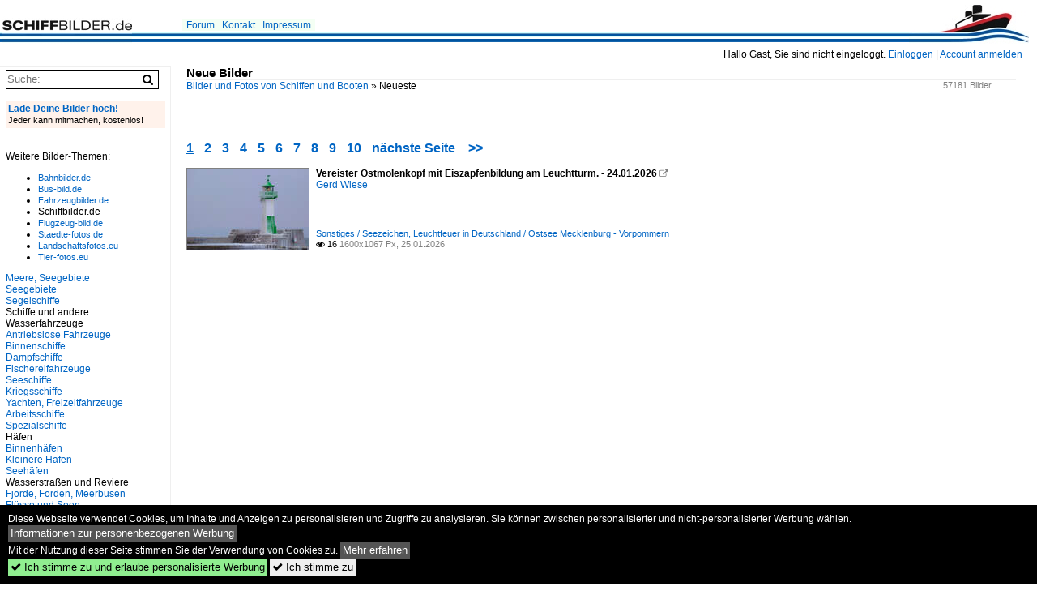

--- FILE ---
content_type: text/html; charset=iso-8859-15
request_url: https://www.schiffbilder.de/name/galerie/kategorie/Neueste.html
body_size: 9431
content:
<!DOCTYPE html>
<html>
<head>
<link rel="stylesheet" href="//www.bahnbilder.de/css/temp/9129a76cf485747081ab759381a3f5f7.css" />
<link rel="stylesheet" href="/css/bahnbilder.css" />
<title>Neue Bilder - Schiffbilder.de</title>
<meta http-equiv="Content-Type" content="text/html;charset=ISO-8859-15" />

<style type="text/css">
			a {color:#0065C4;}
body, #weiterebilderaccordion h3 {background-color:#FFFFFF;}
.custombackground {background-color:rgba(255,255,255,0.89) !important;}
</style><meta name="description" content="57181 Bilder -  Neue Bilder (25.01.2026) - Vereister Ostmolenkopf mit Eiszapfenbildung am Leuchtturm. - 24.01.2026

; Die BORA (IMO" />
<script type="application/ld+json">{"@context":"http:\/\/schema.org","@type":"ItemList","ItemListElement":[{"@type":"ImageObject","url":"\/\/www.schiffbilder.de\/bild\/sonstiges~seezeichen-leuchtfeuer-in-deutschland~ostsee-mecklenburg---vorpommern\/86616\/vereister-ostmolenkopf-mit-eiszapfenbildung-am-leuchtturm.html","image":"\/1600\/vereister-ostmolenkopf-mit-eiszapfenbildung-am-86616.jpg","description":"Vereister Ostmolenkopf mit Eiszapfenbildung am Leuchtturm. - 24.01.2026\r\n\r\n","name":"Vereister Ostmolenkopf mit Eiszapfenbildung am Leuchtturm","position":1},{"@type":"ImageObject","url":"\/\/www.schiffbilder.de\/bild\/seehaefen~deutschland~sassnitz\/86615\/die-bora-imo-9684304-mit-leichter.html","image":"\/1600\/die-bora-imo-9684304-mit-86615.jpg","description":"Die BORA (IMO 9684304) mit leichter Eiszapfenbildung vor dem Oberfeuer im Sassnitzer Hafen. - 24.01.2026\r\n","name":"Die BORA (IMO 9684304) mit leichter Eiszapfenbildung vor dem Oberfeuer im ...","position":2},{"@type":"ImageObject","url":"\/\/www.schiffbilder.de\/bild\/fluesse-und-seen~deutschland~berliner-kanale-und-seen\/86614\/edersee---tms-inland-tankers-eni.html","image":"\/1200\/edersee-tms-inland-tankers-86614.jpg","description":"EDERSEE - TMS  (Inland Tankers) ENI: 04811770, Schleuse Kleinmachnow \/Teltowkanal im Oktober 2024.","name":"EDERSEE - TMS  (Inland Tankers) ENI: 04811770, Schleuse Kleinmachnow ...","position":3},{"@type":"ImageObject","url":"\/\/www.schiffbilder.de\/bild\/seeschiffe~fahrgastschiffe~b\/86613\/ms-binz--imo-6801822-.html","image":"\/1200\/ms-binz--imo-6801822-86613.jpg","description":"MS BINZ |  IMO 6801822 | Sassnitz Stadthafen | M&#228;rz 2017","name":"MS BINZ |  IMO 6801822 | Sassnitz Stadthafen | M&#228;rz 2017","position":4},{"@type":"ImageObject","url":"\/\/www.schiffbilder.de\/bild\/seeschiffe~passagier-und-roro-frachtschiffe-fahrzeugfaehren~e\/86612\/die-45m-lange-faehre-earl-thorfinn.html","image":"\/1200\/die-45m-lange-faehre-earl-86612.jpg","description":"Die 45m lange F&#228;hre EARL THORFINN (IMO:8902723) am 02.06.25 in Kirkwall.","name":"Die 45m lange F&#228;hre EARL THORFINN (IMO:8902723) am 02.06.25 in ...","position":5},{"@type":"ImageObject","url":"\/\/www.schiffbilder.de\/bild\/seeschiffe~stueckgut-und-mehrzweckfrachter~s\/86611\/das-14m-lange-frachtschiff-sea-chelle.html","image":"\/1200\/das-14m-lange-frachtschiff-sea-86611.jpg","description":"Das 14m lange Frachtschiff SEA CHELLE (MMSI:235102582) am 02.06.25 in Kirkwall.","name":"Das 14m lange Frachtschiff SEA CHELLE (MMSI:235102582) am 02.06.25 in ...","position":6},{"@type":"ImageObject","url":"\/\/www.schiffbilder.de\/bild\/fluesse-und-seen~europa~rhein\/86610\/gms-rolf-eni-04400080-faehrt-rheinaufwaerts.html","image":"\/1200\/gms-rolf-eni-04400080-faehrt-86610.jpg","description":"GMS Rolf, ENI 04400080, f&#228;hrt rheinaufw&#228;rts zur Schleuse Vogelgr&#252;n\/Elsa&#223;, Juli 2025","name":"GMS Rolf, ENI 04400080, f&#228;hrt rheinaufw&#228;rts zur Schleuse ...","position":7},{"@type":"ImageObject","url":"\/\/www.schiffbilder.de\/bild\/fluesse-und-seen~europa~rhein\/86609\/gms-rolf-eni-04400080-rheinaufwaerts-in.html","image":"\/1200\/gms-rolf-eni-04400080-rheinaufwaerts-86609.jpg","description":"GMS Rolf, ENI 04400080, rheinaufw&#228;rts in Wartestellung vor der Schleuse Vogelgr&#252;n\/Elsa&#223;, Juli 2025","name":"GMS Rolf, ENI 04400080, rheinaufw&#228;rts in Wartestellung vor der ...","position":8},{"@type":"ImageObject","url":"\/\/www.schiffbilder.de\/bild\/fluesse-und-seen~europa~rhein\/86608\/tms-nicole-ii-eni-02321119-wird.html","image":"\/1200\/tms-nicole-ii-eni-02321119-86608.jpg","description":"TMS Nicole II, ENI 02321119, wird in der Schleuse Vogelgr&#252;n\/Elsa&#223; rheinabw&#228;rts geschleust, Juli 2025","name":"TMS Nicole II, ENI 02321119, wird in der Schleuse Vogelgr&#252;n\/Elsa&#223; ...","position":9},{"@type":"ImageObject","url":"\/\/www.schiffbilder.de\/bild\/fluesse-und-seen~europa~rhein\/86607\/sgms-rhenus-dortmund-i-eni-02328144.html","image":"\/1200\/sgms-rhenus-dortmund-i-eni-86607.jpg","description":"SGMS Rhenus Dortmund I, ENI 02328144, und GSL Rhenus Dortmund II, ENI 02328248, wird in der Schleuse Vogelgr&#252;n\/Elsa&#223; rheinaufw&#228;rts geschleust, Juli 2025","name":"SGMS Rhenus Dortmund I, ENI 02328144, und GSL Rhenus Dortmund II, ENI ...","position":10},{"@type":"ImageObject","url":"\/\/www.schiffbilder.de\/bild\/fluesse-und-seen~europa~rhein\/86606\/gms-colorado-eni-07000541-rheinabwaerts-nach.html","image":"\/1600\/gms-colorado-eni-07000541-rheinabwaerts-86606.jpg","description":"GMS Colorado, ENI 07000541, rheinabw&#228;rts nach Breisach, Heckansicht, Juli 2025","name":"GMS Colorado, ENI 07000541, rheinabw&#228;rts nach Breisach, Heckansicht, ...","position":11},{"@type":"ImageObject","url":"\/\/www.schiffbilder.de\/bild\/fluesse-und-seen~europa~rhein\/86605\/gms-colorado-eni-07000541-rheinabwaerts-nach.html","image":"\/1200\/gms-colorado-eni-07000541-rheinabwaerts-86605.jpg","description":"GMS Colorado, ENI 07000541, rheinabw&#228;rts nach Breisach, Juli 2025","name":"GMS Colorado, ENI 07000541, rheinabw&#228;rts nach Breisach, Juli 2025","position":12},{"@type":"ImageObject","url":"\/\/www.schiffbilder.de\/bild\/fluesse-und-seen~europa~rhein\/86604\/tms-horizonte-eni-04814170-rheinabwaerts-an.html","image":"\/1200\/tms-horizonte-eni-04814170-rheinabwaerts-86604.jpg","description":"TMS Horizonte, ENI 04814170, rheinabw&#228;rts an der Kiesverladestelle Burkheim\/am Kaiserstuhl (rechts), Heckansicht, Juli 2025","name":"TMS Horizonte, ENI 04814170, rheinabw&#228;rts an der Kiesverladestelle ...","position":13},{"@type":"ImageObject","url":"\/\/www.schiffbilder.de\/bild\/fluesse-und-seen~europa~rhein\/86603\/tms-horizonte-eni-04814170-rheinabwaerts-nahe.html","image":"\/1200\/tms-horizonte-eni-04814170-rheinabwaerts-86603.jpg","description":"TMS Horizonte, ENI 04814170, rheinabw&#228;rts nahe der Kiesverladestelle Burkheim\/am Kaiserstuhl, Juli 2025","name":"TMS Horizonte, ENI 04814170, rheinabw&#228;rts nahe der Kiesverladestelle ...","position":14},{"@type":"ImageObject","url":"\/\/www.schiffbilder.de\/bild\/fluesse-und-seen~europa~rhein\/86602\/gms-sonia-eni-06105754-rheinabwaerts-vor.html","image":"\/1200\/gms-sonia-eni-06105754-rheinabwaerts-86602.jpg","description":"GMS Sonia, ENI 06105754, rheinabw&#228;rts vor der Staustufe Rhinau\/Elsa&#223;, Heckansicht, Juli 2025","name":"GMS Sonia, ENI 06105754, rheinabw&#228;rts vor der Staustufe ...","position":15},{"@type":"ImageObject","url":"\/\/www.schiffbilder.de\/bild\/fluesse-und-seen~europa~rhein\/86601\/gms-sonia-eni-06105754-rheinabwaerts-vor.html","image":"\/1200\/gms-sonia-eni-06105754-rheinabwaerts-86601.jpg","description":"GMS Sonia, ENI 06105754, rheinabw&#228;rts vor der Staustufe Rhinau\/Elsa&#223;, Juli 2025","name":"GMS Sonia, ENI 06105754, rheinabw&#228;rts vor der Staustufe ...","position":16},{"@type":"ImageObject","url":"\/\/www.schiffbilder.de\/bild\/Meere~Deutschland~Ostsee\/86599\/poller-im-hafen-von-lauterbach-auf.html","image":"\/1200\/poller-hafen-lauterbach-auf-ostseeinsel-86599.jpg","description":"Poller im Hafen von Lauterbach auf der Ostseeinsel R&#252;gen am 03.10.2022.","name":"Poller im Hafen von Lauterbach auf der Ostseeinsel R&#252;gen am ...","position":17},{"@type":"ImageObject","url":"\/\/www.schiffbilder.de\/bild\/inselgruppen-inseln~deutschland~rugen\/86598\/anleger-im-hafen-von-lauterbach-auf.html","image":"\/1200\/anleger-hafen-lauterbach-auf-ostseeinsel-86598.jpg","description":"Anleger im Hafen von Lauterbach auf der Ostseeinsel R&#252;gen am 03.10.2022.","name":"Anleger im Hafen von Lauterbach auf der Ostseeinsel R&#252;gen am ...","position":18},{"@type":"ImageObject","url":"\/\/www.schiffbilder.de\/bild\/inselgruppen-inseln~deutschland~rugen\/86597\/die-excellence-coral-eni-nr-07001711-ist.html","image":"\/1200\/die-excellence-coral-eni-nr-07001711-86597.jpg","description":"Die Excellence Coral, ENI-Nr.: 07001711, ist ein Flusskreuzfahrtschiff  der Swiss Excellence River Cruise GmbH. Am 03.10.2022 im Hafen von Lauterbach auf der Ostseeinsel R&#252;gen.","name":"Die Excellence Coral, ENI-Nr","position":19},{"@type":"ImageObject","url":"\/\/www.schiffbilder.de\/bild\/fluesse-und-seen~europa~elbe\/86596\/weser-highway--fahrteugtransporter--imo.html","image":"\/1600\/weser-highway--fahrteugtransporter--86596.jpg","description":"WESER HIGHWAY , Fahrteugtransporter , IMO 9065417 , Baujahr 1994 , 100 x 20 m ,  Cuxhaven , Alte Liebe ,  01.11.202\r\n","name":"WESER HIGHWAY , Fahrteugtransporter , IMO 9065417 , Baujahr 1994 , 100 x 20 ...","position":20},{"@type":"ImageObject","url":"\/\/www.schiffbilder.de\/bild\/fluesse-und-seen~europa~elbe\/86595\/unitar--bitumen-tanker-imo-9505687.html","image":"\/1600\/unitar--bitumen-tanker-imo-86595.jpg","description":"UNITAR , Bitumen Tanker, IMO 9505687 , Baujahr 2009 , 92 x 14 m ,  01.11.2025 ,Cuxhaven , Alte Liebe , ","name":"UNITAR , Bitumen Tanker, IMO 9505687 , Baujahr 2009 , 92 x 14 m ,  ...","position":21},{"@type":"ImageObject","url":"\/\/www.schiffbilder.de\/bild\/fluesse-und-seen~europa~elbe\/86594\/trans-emerald--tanker--imo.html","image":"\/1600\/trans-emerald--tanker--86594.jpg","description":"TRANS EMERALD , Tanker , IMO 9295452 , Baujahr 2005 , 115 x 18.83 m ,  Cuxhaven , Alte Liebe ,  01.11.202","name":"TRANS EMERALD , Tanker , IMO 9295452 , Baujahr 2005 , 115 x 18.83 m ,  ...","position":22},{"@type":"ImageObject","url":"\/\/www.schiffbilder.de\/bild\/fluesse-und-seen~europa~elbe\/86593\/seatrade-chile--feederschiff--imo.html","image":"\/1600\/seatrade-chile--feederschiff--86593.jpg","description":"SEATRADE CHILE , Feederschiff , IMO 9976202 , Baujahr 2024 , 171.9 x 28.4 m , 1871 TRU ,  01.11.2025 ,Cuxhaven , Alte Liebe , ","name":"SEATRADE CHILE , Feederschiff , IMO 9976202 , Baujahr 2024 , 171.9 x 28.4 m ...","position":23},{"@type":"ImageObject","url":"\/\/www.schiffbilder.de\/bild\/fluesse-und-seen~europa~elbe\/86591\/eco-ponente--feederschiff--imo.html","image":"\/1600\/eco-ponente--feederschiff--86591.jpg","description":"ECO PONENTE , Feederschiff , IMO 9985966 , Baujahr 2024 , 148 x 27 m , 1250 TEU , Cuxhaven , Alte Liebe ,  01.11.202","name":"ECO PONENTE , Feederschiff , IMO 9985966 , Baujahr 2024 , 148 x 27 m , 1250 ...","position":24}]}</script>

<script async src="//pagead2.googlesyndication.com/pagead/js/adsbygoogle.js"></script>
<script>(adsbygoogle=window.adsbygoogle||[]).requestNonPersonalizedAds=1;</script>

</head>
<body>
	<div class="top_div"></div>
            <img src="/img/schiffbilder.de.line.jpg" class="top_image_line" style="" alt="" title="" />
                <img class="top_image_logo" src="/img/schiffbilder.de.jpg" alt="schiffbilder.de" title="schiffbilder.de" />
    	<a href="/" class="top_image_schrift"><img src="/img/schiffbilder.de.schrift.jpg" style="border:0;" alt="schiffbilder.de" title="schiffbilder.de" /></a>
    
    <div class="topmenu_right" style="top:60px;">
        Hallo Gast, Sie sind nicht eingeloggt.  <a href="/?name=Einloggen" style="font-size: 11 px;">Einloggen</a> | <a href="/?name=Name_registrieren" style="font-size: 11 px;">Account anmelden</a>&nbsp;	</div>

    	<div class="topmenu" style="left:225px;">
        <a href="/name/forum.html">Forum</a>&nbsp;&nbsp;
    <a href="/?name=e-mail" rel="nofollow">Kontakt</a>&nbsp;&nbsp;                	<a href="/name/Impressum.html" rel="nofollow">Impressum</a>

	</div>
    

<div style="" id="inhalt" >

<!--hauptinhalt_start-->
<script  src="//www.bahnbilder.de/js/jquery-1.12.4.min.js"></script><script  src="//www.bahnbilder.de/js/jquery-ui-1.12.1.custom.min.js"></script><script type="text/javascript">function codewendt_load_async209727559() {        var a = document.createElement('link');a.rel = 'stylesheet';a.href = '//www.bahnbilder.de/js/jquery-ui-1.12.1.custom/jquery-ui.min.css';a.type = 'text/css';        var b = document.getElementsByTagName('link')[0];        b.parentNode.insertBefore(a, b);    }window.addEventListener('load', codewendt_load_async209727559, false);</script><script type="text/javascript">if(typeof bahnbilder_has_jquery != "function") { function bahnbilder_has_jquery() {try{ var test=$("body");return true } catch(e) {return false;}}}</script><div class="a1024">
	<h3 class="atitle">Neue Bilder</h3>
	<div class="klein grau einzelbildoonext">57181 Bilder</div>
	<div class="breadcrumb"><a href="/">Bilder und Fotos von Schiffen und Booten</a> &raquo; <div class="crumb w3-show-inline-block">Neueste  </div></div></div>


<div class="clearboth werbekasten">
	</div>


<ul class="additionallinks"><li></li>

</ul>

<div class="seitenbrowser w3-pagination w3-large"><a class="seitenbrowser_active w3-badge w3-dark-gray"  href="/name/galerie/kategorie/Neueste.html" title="Neue Bilder">1</a> <a href="/name/galerie/kategorie/Neueste/digitalfotografie/24.html" title="Neue Bilder (2)">2</a> <a href="/name/galerie/kategorie/Neueste/digitalfotografie/48.html" title="Neue Bilder (3)">3</a> <a href="/name/galerie/kategorie/Neueste/digitalfotografie/72.html" title="Neue Bilder (4)">4</a> <a href="/name/galerie/kategorie/Neueste/digitalfotografie/96.html" title="Neue Bilder (5)">5</a> <a href="/name/galerie/kategorie/Neueste/digitalfotografie/120.html" title="Neue Bilder (6)">6</a> <a href="/name/galerie/kategorie/Neueste/digitalfotografie/144.html" title="Neue Bilder (7)">7</a> <a href="/name/galerie/kategorie/Neueste/digitalfotografie/168.html" title="Neue Bilder (8)">8</a> <a href="/name/galerie/kategorie/Neueste/digitalfotografie/192.html" title="Neue Bilder (9)">9</a> <a href="/name/galerie/kategorie/Neueste/digitalfotografie/216.html" title="Neue Bilder (10)">10</a> <a href="/name/galerie/kategorie/Neueste/digitalfotografie/24.html" title="Neue Bilder (2)">n&auml;chste Seite</a>&nbsp;&nbsp;<a href="/name/galerie/kategorie/Neueste/digitalfotografie/57168.html" title="Neue Bilder (2383)">&gt;&gt;</a></div>

<div class="galerie">
	<div class="bildvorschau" id="bild86616">
	<a href="/bild/sonstiges~seezeichen-leuchtfeuer-in-deutschland~ostsee-mecklenburg---vorpommern/86616/vereister-ostmolenkopf-mit-eiszapfenbildung-am-leuchtturm.html" ><img src="/bilder/thumbs/sonstiges--seezeichen-leuchtfeuer-in-deutschland--ostsee-mecklenburg---vorpommern-86616.jpg" width="150" alt="Vereister Ostmolenkopf mit Eiszapfenbildung am Leuchtturm. - 24.01.2026

" title="Vereister Ostmolenkopf mit Eiszapfenbildung am Leuchtturm. - 24.01.2026

" /></a>
	<div class="bildinfo" style="min-height:100px;">
		<div style="min-height:60px;">
			<strong>Vereister Ostmolenkopf mit Eiszapfenbildung am Leuchtturm. - 24.01.2026

</strong> <a class="klein awesome grau" href="/1600/vereister-ostmolenkopf-mit-eiszapfenbildung-am-86616.jpg" target="_blank" title="Vereister Ostmolenkopf mit Eiszapfenbildung am Leuchtturm.">&#xf08e;</a>			<br />
			<a href="/name/profil/fotograf_id/21097.html">Gerd Wiese</a>		</div>
		<br />
		<div class="bildzusatzinfo">
			<span class="klein"><a href="/name/galerie/kategorie/sonstiges~seezeichen-leuchtfeuer-in-deutschland~ostsee-mecklenburg---vorpommern.html" title="Ostsee Mecklenburg - Vorpommern">Sonstiges / Seezeichen, Leuchtfeuer in Deutschland / Ostsee Mecklenburg - Vorpommern</a></span>
			<p class="klein">
			<span class="awesome" title="16 Aufrufe">&#xf06e;</span> 16 
			 			<span class="grau">
				1600x1067 Px, 25.01.2026							</span>
						</p>
		</div>
	</div>
</div>
<div class="bildvorschau" id="bild86615">
	<a href="/bild/seehaefen~deutschland~sassnitz/86615/die-bora-imo-9684304-mit-leichter.html" ><img src="/bilder/thumbs/seehaefen--deutschland--sassnitz-86615.jpg" width="150" alt="Die BORA (IMO 9684304) mit leichter Eiszapfenbildung vor dem Oberfeuer im Sassnitzer Hafen. - 24.01.2026
" title="Die BORA (IMO 9684304) mit leichter Eiszapfenbildung vor dem Oberfeuer im Sassnitzer Hafen. - 24.01.2026
" /></a>
	<div class="bildinfo" style="min-height:100px;">
		<div style="min-height:60px;">
			<strong>Die BORA (IMO 9684304) mit leichter Eiszapfenbildung vor dem Oberfeuer im Sassnitzer Hafen. - 24.01.2026
</strong> <a class="klein awesome grau" href="/1600/die-bora-imo-9684304-mit-86615.jpg" target="_blank" title="Die BORA (IMO 9684304) mit leichter Eiszapfenbildung vor dem Oberfeuer im Sassnitzer Hafen.">&#xf08e;</a>			<br />
			<a href="/name/profil/fotograf_id/21097.html">Gerd Wiese</a>		</div>
		<br />
		<div class="bildzusatzinfo">
			<span class="klein"><a href="/name/galerie/kategorie/seehaefen~deutschland~sassnitz.html" title="Sassnitz">Seeh&#228;fen / Deutschland / Sassnitz</a>, <a href="/name/galerie/kategorie/seeschiffe~offshore-versorgungs-und-hilfsschiffe~b.html" title="Offshore-Versorgungs- und Hilfsschiffe (B)">Seeschiffe / Offshore-Versorgungs- und Hilfsschiffe / B</a></span>
			<p class="klein">
			<span class="awesome" title="19 Aufrufe">&#xf06e;</span> 19 
			 			<span class="grau">
				1600x1067 Px, 25.01.2026							</span>
						</p>
		</div>
	</div>
</div>
<div class="bildvorschau" id="bild86614">
	<a href="/bild/fluesse-und-seen~deutschland~berliner-kanale-und-seen/86614/edersee---tms-inland-tankers-eni.html" ><img src="/bilder/thumbs/kanaele--deutschland--berliner-kanaele-86614.jpg" width="150" alt="EDERSEE - TMS  (Inland Tankers) ENI: 04811770, Schleuse Kleinmachnow /Teltowkanal im Oktober 2024." title="EDERSEE - TMS  (Inland Tankers) ENI: 04811770, Schleuse Kleinmachnow /Teltowkanal im Oktober 2024." /></a>
	<div class="bildinfo" style="min-height:100px;">
		<div style="min-height:60px;">
			<strong>EDERSEE - TMS  (Inland Tankers) ENI: 04811770, Schleuse Kleinmachnow /Teltowkanal im Oktober 2024.</strong> <a class="klein awesome grau" href="/1200/edersee-tms-inland-tankers-86614.jpg" target="_blank" title="EDERSEE - TMS  (Inland Tankers) ENI: 04811770, Schleuse Kleinmachnow /Teltowkanal im Oktober 2024.">&#xf08e;</a>			<br />
			<a href="/name/profil/fotograf_id/27709.html">Lugi</a>		</div>
		<br />
		<div class="bildzusatzinfo">
			<span class="klein"><a href="/name/galerie/kategorie/fluesse-und-seen~deutschland~berliner-kanale-und-seen.html" title="Berliner Kanäle">Kan&#228;le / Deutschland / Berliner Kan&#228;le</a>, <a href="/name/galerie/kategorie/binnenschiffe~tms-tankmotorschiffe~e.html" title="TMS - Tankmotorschiffe (E)">Binnenschiffe / TMS - Tankmotorschiffe / E</a></span>
			<p class="klein">
			<span class="awesome" title="32 Aufrufe">&#xf06e;</span> 32 
			 			<span class="grau">
				1200x801 Px, 24.01.2026							</span>
						</p>
		</div>
	</div>
</div>
<div class="bildvorschau" id="bild86613">
	<a href="/bild/seeschiffe~fahrgastschiffe~b/86613/ms-binz--imo-6801822-.html" ><img src="/bilder/thumbs/seeschiffe--fahrgastschiffe--b-86613.jpg" width="150" alt="MS BINZ |  IMO 6801822 | Sassnitz Stadthafen | M&#228;rz 2017" title="MS BINZ |  IMO 6801822 | Sassnitz Stadthafen | M&#228;rz 2017" /></a>
	<div class="bildinfo" style="min-height:100px;">
		<div style="min-height:60px;">
			<strong>MS BINZ |  IMO 6801822 | Sassnitz Stadthafen | M&#228;rz 2017</strong> <a class="klein awesome grau" href="/1200/ms-binz--imo-6801822-86613.jpg" target="_blank" title="MS BINZ |  IMO 6801822 | Sassnitz Stadthafen | M&#228;rz 2017">&#xf08e;</a>			<br />
			<a href="/name/profil/fotograf_id/34351.html">Alexander, R.</a>		</div>
		<br />
		<div class="bildzusatzinfo">
			<span class="klein"><a href="/name/galerie/kategorie/seeschiffe~fahrgastschiffe~b.html" title="Fahrgastschiffe (B)">Seeschiffe / Fahrgastschiffe / B</a></span>
			<p class="klein">
			<span class="awesome" title="19 Aufrufe">&#xf06e;</span> 19 
			 			<span class="grau">
				1200x785 Px, 24.01.2026							</span>
						</p>
		</div>
	</div>
</div>
<div class="bildvorschau" id="bild86612"><div class="werbekasten"></div>
	<a href="/bild/seeschiffe~passagier-und-roro-frachtschiffe-fahrzeugfaehren~e/86612/die-45m-lange-faehre-earl-thorfinn.html" ><img src="/bilder/thumbs/seeschiffe--passagier--und-roro-frachtschiffe-fahrzeugfaehren--e-86612.jpg" width="150" alt="Die 45m lange F&#228;hre EARL THORFINN (IMO:8902723) am 02.06.25 in Kirkwall." title="Die 45m lange F&#228;hre EARL THORFINN (IMO:8902723) am 02.06.25 in Kirkwall." /></a>
	<div class="bildinfo" style="min-height:100px;">
		<div style="min-height:60px;">
			<strong>Die 45m lange F&#228;hre EARL THORFINN (IMO:8902723) am 02.06.25 in Kirkwall.</strong> <a class="klein awesome grau" href="/1200/die-45m-lange-faehre-earl-86612.jpg" target="_blank" title="Die 45m lange F&#228;hre EARL THORFINN (IMO:8902723) am 02.06.25 in Kirkwall.">&#xf08e;</a>			<br />
			<a href="/name/profil/fotograf_id/14333.html">Udo F&#252;rstenberg</a>		</div>
		<br />
		<div class="bildzusatzinfo">
			<span class="klein"><a href="/name/galerie/kategorie/seeschiffe~passagier-und-roro-frachtschiffe-fahrzeugfaehren~e.html" title="Passagier- und RoRo-Frachtschiffe (Fahrzeugfähren) (E)">Seeschiffe / Passagier- und RoRo-Frachtschiffe (Fahrzeugf&#228;hren) / E</a></span>
			<p class="klein">
			<span class="awesome" title="23 Aufrufe">&#xf06e;</span> 23 
			 			<span class="grau">
				1200x766 Px, 24.01.2026							</span>
						</p>
		</div>
	</div>
</div>
<div class="bildvorschau" id="bild86611">
	<a href="/bild/seeschiffe~stueckgut-und-mehrzweckfrachter~s/86611/das-14m-lange-frachtschiff-sea-chelle.html" ><img src="/bilder/thumbs/seeschiffe--stueckgut--und-mehrzweckfrachter--general-cargo--s-86611.jpg" width="150" alt="Das 14m lange Frachtschiff SEA CHELLE (MMSI:235102582) am 02.06.25 in Kirkwall." title="Das 14m lange Frachtschiff SEA CHELLE (MMSI:235102582) am 02.06.25 in Kirkwall." /></a>
	<div class="bildinfo" style="min-height:113px;">
		<div style="min-height:73px;">
			<strong>Das 14m lange Frachtschiff SEA CHELLE (MMSI:235102582) am 02.06.25 in Kirkwall.</strong> <a class="klein awesome grau" href="/1200/das-14m-lange-frachtschiff-sea-86611.jpg" target="_blank" title="Das 14m lange Frachtschiff SEA CHELLE (MMSI:235102582) am 02.06.25 in Kirkwall.">&#xf08e;</a>			<br />
			<a href="/name/profil/fotograf_id/14333.html">Udo F&#252;rstenberg</a>		</div>
		<br />
		<div class="bildzusatzinfo">
			<span class="klein"><a href="/name/galerie/kategorie/seeschiffe~stueckgut-und-mehrzweckfrachter~s.html" title="Stückgut- und Mehrzweckfrachter / general cargo (S)">Seeschiffe / St&#252;ckgut- und Mehrzweckfrachter / general cargo / S</a></span>
			<p class="klein">
			<span class="awesome" title="12 Aufrufe">&#xf06e;</span> 12 
			 			<span class="grau">
				1200x906 Px, 24.01.2026							</span>
						</p>
		</div>
	</div>
</div>
<div class="bildvorschau" id="bild86610">
	<a href="/bild/fluesse-und-seen~europa~rhein/86610/gms-rolf-eni-04400080-faehrt-rheinaufwaerts.html" ><img src="/bilder/thumbs/fluesse-und-seen--europa--rhein-86610.jpg" width="150" alt="GMS Rolf, ENI 04400080, f&#228;hrt rheinaufw&#228;rts zur Schleuse Vogelgr&#252;n/Elsa&#223;, Juli 2025" title="GMS Rolf, ENI 04400080, f&#228;hrt rheinaufw&#228;rts zur Schleuse Vogelgr&#252;n/Elsa&#223;, Juli 2025" /></a>
	<div class="bildinfo" style="min-height:100px;">
		<div style="min-height:60px;">
			<strong>GMS Rolf, ENI 04400080, f&#228;hrt rheinaufw&#228;rts zur Schleuse Vogelgr&#252;n/Elsa&#223;, Juli 2025</strong> <a class="klein awesome grau" href="/1200/gms-rolf-eni-04400080-faehrt-86610.jpg" target="_blank" title="GMS Rolf, ENI 04400080, f&#228;hrt rheinaufw&#228;rts zur Schleuse Vogelgr&#252;n/Elsa&#223;, Juli 2025">&#xf08e;</a>			<br />
			<a href="/name/profil/fotograf_id/7589.html">rainer ullrich</a>		</div>
		<br />
		<div class="bildzusatzinfo">
			<span class="klein"><a href="/name/galerie/kategorie/fluesse-und-seen~europa~rhein.html" title="Rhein">Fl&#252;sse und Seen / Europa / Rhein</a>, <a href="/name/galerie/kategorie/binnenschiffe~gms-guetermotorschiffe~r.html" title="GMS - Gütermotorschiffe (R)">Binnenschiffe / GMS - G&#252;termotorschiffe / R</a></span>
			<p class="klein">
			<span class="awesome" title="22 Aufrufe">&#xf06e;</span> 22 
			 			<span class="grau">
				1200x565 Px, 24.01.2026				<span class="awesome" title="mit Karte">&#61505;</span>			</span>
						</p>
		</div>
	</div>
</div>
<div class="bildvorschau" id="bild86609">
	<a href="/bild/fluesse-und-seen~europa~rhein/86609/gms-rolf-eni-04400080-rheinaufwaerts-in.html" ><img src="/bilder/thumbs/fluesse-und-seen--europa--rhein-86609.jpg" width="150" alt="GMS Rolf, ENI 04400080, rheinaufw&#228;rts in Wartestellung vor der Schleuse Vogelgr&#252;n/Elsa&#223;, Juli 2025" title="GMS Rolf, ENI 04400080, rheinaufw&#228;rts in Wartestellung vor der Schleuse Vogelgr&#252;n/Elsa&#223;, Juli 2025" /></a>
	<div class="bildinfo" style="min-height:100px;">
		<div style="min-height:60px;">
			<strong>GMS Rolf, ENI 04400080, rheinaufw&#228;rts in Wartestellung vor der Schleuse Vogelgr&#252;n/Elsa&#223;, Juli 2025</strong> <a class="klein awesome grau" href="/1200/gms-rolf-eni-04400080-rheinaufwaerts-86609.jpg" target="_blank" title="GMS Rolf, ENI 04400080, rheinaufw&#228;rts in Wartestellung vor der Schleuse Vogelgr&#252;n/Elsa&#223;, Juli 2025">&#xf08e;</a>			<br />
			<a href="/name/profil/fotograf_id/7589.html">rainer ullrich</a>		</div>
		<br />
		<div class="bildzusatzinfo">
			<span class="klein"><a href="/name/galerie/kategorie/fluesse-und-seen~europa~rhein.html" title="Rhein">Fl&#252;sse und Seen / Europa / Rhein</a>, <a href="/name/galerie/kategorie/binnenschiffe~gms-guetermotorschiffe~r.html" title="GMS - Gütermotorschiffe (R)">Binnenschiffe / GMS - G&#252;termotorschiffe / R</a></span>
			<p class="klein">
			<span class="awesome" title="22 Aufrufe">&#xf06e;</span> 22 
			 			<span class="grau">
				1200x636 Px, 24.01.2026				<span class="awesome" title="mit Karte">&#61505;</span>			</span>
						</p>
		</div>
	</div>
</div>
<div class="bildvorschau" id="bild86608">
	<a href="/bild/fluesse-und-seen~europa~rhein/86608/tms-nicole-ii-eni-02321119-wird.html" ><img src="/bilder/thumbs/fluesse-und-seen--europa--rhein-86608.jpg" width="150" alt="TMS Nicole II, ENI 02321119, wird in der Schleuse Vogelgr&#252;n/Elsa&#223; rheinabw&#228;rts geschleust, Juli 2025" title="TMS Nicole II, ENI 02321119, wird in der Schleuse Vogelgr&#252;n/Elsa&#223; rheinabw&#228;rts geschleust, Juli 2025" /></a>
	<div class="bildinfo" style="min-height:100px;">
		<div style="min-height:60px;">
			<strong>TMS Nicole II, ENI 02321119, wird in der Schleuse Vogelgr&#252;n/Elsa&#223; rheinabw&#228;rts geschleust, Juli 2025</strong> <a class="klein awesome grau" href="/1200/tms-nicole-ii-eni-02321119-86608.jpg" target="_blank" title="TMS Nicole II, ENI 02321119, wird in der Schleuse Vogelgr&#252;n/Elsa&#223; rheinabw&#228;rts geschleust, Juli 2025">&#xf08e;</a>			<br />
			<a href="/name/profil/fotograf_id/7589.html">rainer ullrich</a>		</div>
		<br />
		<div class="bildzusatzinfo">
			<span class="klein"><a href="/name/galerie/kategorie/fluesse-und-seen~europa~rhein.html" title="Rhein">Fl&#252;sse und Seen / Europa / Rhein</a>, <a href="/name/galerie/kategorie/binnenschiffe~tms-tankmotorschiffe~n.html" title="TMS - Tankmotorschiffe (N)">Binnenschiffe / TMS - Tankmotorschiffe / N</a></span>
			<p class="klein">
			<span class="awesome" title="21 Aufrufe">&#xf06e;</span> 21 
			 			<span class="grau">
				1200x738 Px, 24.01.2026				<span class="awesome" title="mit Karte">&#61505;</span>			</span>
						</p>
		</div>
	</div>
</div>
<div class="bildvorschau" id="bild86607">
	<a href="/bild/fluesse-und-seen~europa~rhein/86607/sgms-rhenus-dortmund-i-eni-02328144.html" ><img src="/bilder/thumbs/fluesse-und-seen--europa--rhein-86607.jpg" width="150" alt="SGMS Rhenus Dortmund I, ENI 02328144, und GSL Rhenus Dortmund II, ENI 02328248, wird in der Schleuse Vogelgr&#252;n/Elsa&#223; rheinaufw&#228;rts geschleust, Juli 2025" title="SGMS Rhenus Dortmund I, ENI 02328144, und GSL Rhenus Dortmund II, ENI 02328248, wird in der Schleuse Vogelgr&#252;n/Elsa&#223; rheinaufw&#228;rts geschleust, Juli 2025" /></a>
	<div class="bildinfo" style="min-height:100px;">
		<div style="min-height:60px;">
			<strong>SGMS Rhenus Dortmund I, ENI 02328144, und GSL Rhenus Dortmund II, ENI 02328248, wird in der Schleuse Vogelgr&#252;n/Elsa&#223; rheinaufw&#228;rts geschleust, Juli 2025</strong> <a class="klein awesome grau" href="/1200/sgms-rhenus-dortmund-i-eni-86607.jpg" target="_blank" title="SGMS Rhenus Dortmund I, ENI 02328144, und GSL Rhenus Dortmund II, ENI 02328248, wird in der Schleuse Vogelgr&#252;n/Elsa&#223; rheinaufw&#228;rts geschleust, Juli 2025">&#xf08e;</a>			<br />
			<a href="/name/profil/fotograf_id/7589.html">rainer ullrich</a>		</div>
		<br />
		<div class="bildzusatzinfo">
			<span class="klein"><a href="/name/galerie/kategorie/fluesse-und-seen~europa~rhein.html" title="Rhein">Fl&#252;sse und Seen / Europa / Rhein</a>, <a href="/name/galerie/kategorie/binnenschiffe~koppelverbaende~mit-gms-l-z.html" title="mit GMS/TMS L - Z">Binnenschiffe / Koppelverb&#228;nde / mit GMS/TMS L - Z</a></span>
			<p class="klein">
			<span class="awesome" title="30 Aufrufe">&#xf06e;</span> 30 
			 			<span class="grau">
				1200x709 Px, 24.01.2026				<span class="awesome" title="mit Karte">&#61505;</span>			</span>
						</p>
		</div>
	</div>
</div>
<div class="bildvorschau" id="bild86606">
	<a href="/bild/fluesse-und-seen~europa~rhein/86606/gms-colorado-eni-07000541-rheinabwaerts-nach.html" ><img src="/bilder/thumbs/fluesse-und-seen--europa--rhein-86606.jpg" width="150" alt="GMS Colorado, ENI 07000541, rheinabw&#228;rts nach Breisach, Heckansicht, Juli 2025" title="GMS Colorado, ENI 07000541, rheinabw&#228;rts nach Breisach, Heckansicht, Juli 2025" /></a>
	<div class="bildinfo" style="min-height:100px;">
		<div style="min-height:60px;">
			<strong>GMS Colorado, ENI 07000541, rheinabw&#228;rts nach Breisach, Heckansicht, Juli 2025</strong> <a class="klein awesome grau" href="/1600/gms-colorado-eni-07000541-rheinabwaerts-86606.jpg" target="_blank" title="GMS Colorado, ENI 07000541, rheinabw&#228;rts nach Breisach, Heckansicht, Juli 2025">&#xf08e;</a>			<br />
			<a href="/name/profil/fotograf_id/7589.html">rainer ullrich</a>		</div>
		<br />
		<div class="bildzusatzinfo">
			<span class="klein"><a href="/name/galerie/kategorie/fluesse-und-seen~europa~rhein.html" title="Rhein">Fl&#252;sse und Seen / Europa / Rhein</a>, <a href="/name/galerie/kategorie/binnenschiffe~gms-guetermotorschiffe~c.html" title="GMS - Gütermotorschiffe (C)">Binnenschiffe / GMS - G&#252;termotorschiffe / C</a></span>
			<p class="klein">
			<span class="awesome" title="24 Aufrufe">&#xf06e;</span> 24 
			 			<span class="grau">
				1482x950 Px, 24.01.2026				<span class="awesome" title="mit Karte">&#61505;</span>			</span>
						</p>
		</div>
	</div>
</div>
<div class="bildvorschau" id="bild86605">
	<a href="/bild/fluesse-und-seen~europa~rhein/86605/gms-colorado-eni-07000541-rheinabwaerts-nach.html" ><img src="/bilder/thumbs/fluesse-und-seen--europa--rhein-86605.jpg" width="150" alt="GMS Colorado, ENI 07000541, rheinabw&#228;rts nach Breisach, Juli 2025" title="GMS Colorado, ENI 07000541, rheinabw&#228;rts nach Breisach, Juli 2025" /></a>
	<div class="bildinfo" style="min-height:100px;">
		<div style="min-height:60px;">
			<strong>GMS Colorado, ENI 07000541, rheinabw&#228;rts nach Breisach, Juli 2025</strong> <a class="klein awesome grau" href="/1200/gms-colorado-eni-07000541-rheinabwaerts-86605.jpg" target="_blank" title="GMS Colorado, ENI 07000541, rheinabw&#228;rts nach Breisach, Juli 2025">&#xf08e;</a>			<br />
			<a href="/name/profil/fotograf_id/7589.html">rainer ullrich</a>		</div>
		<br />
		<div class="bildzusatzinfo">
			<span class="klein"><a href="/name/galerie/kategorie/fluesse-und-seen~europa~rhein.html" title="Rhein">Fl&#252;sse und Seen / Europa / Rhein</a>, <a href="/name/galerie/kategorie/binnenschiffe~gms-guetermotorschiffe~c.html" title="GMS - Gütermotorschiffe (C)">Binnenschiffe / GMS - G&#252;termotorschiffe / C</a></span>
			<p class="klein">
			<span class="awesome" title="21 Aufrufe">&#xf06e;</span> 21 
			 			<span class="grau">
				1200x594 Px, 24.01.2026				<span class="awesome" title="mit Karte">&#61505;</span>			</span>
						</p>
		</div>
	</div>
</div>
<div class="bildvorschau" id="bild86604">
	<a href="/bild/fluesse-und-seen~europa~rhein/86604/tms-horizonte-eni-04814170-rheinabwaerts-an.html" ><img src="/bilder/thumbs/fluesse-und-seen--europa--rhein-86604.jpg" width="150" alt="TMS Horizonte, ENI 04814170, rheinabw&#228;rts an der Kiesverladestelle Burkheim/am Kaiserstuhl (rechts), Heckansicht, Juli 2025" title="TMS Horizonte, ENI 04814170, rheinabw&#228;rts an der Kiesverladestelle Burkheim/am Kaiserstuhl (rechts), Heckansicht, Juli 2025" /></a>
	<div class="bildinfo" style="min-height:100px;">
		<div style="min-height:60px;">
			<strong>TMS Horizonte, ENI 04814170, rheinabw&#228;rts an der Kiesverladestelle Burkheim/am Kaiserstuhl (rechts), Heckansicht, Juli 2025</strong> <a class="klein awesome grau" href="/1200/tms-horizonte-eni-04814170-rheinabwaerts-86604.jpg" target="_blank" title="TMS Horizonte, ENI 04814170, rheinabw&#228;rts an der Kiesverladestelle Burkheim/am Kaiserstuhl (rechts), Heckansicht, Juli 2025">&#xf08e;</a>			<br />
			<a href="/name/profil/fotograf_id/7589.html">rainer ullrich</a>		</div>
		<br />
		<div class="bildzusatzinfo">
			<span class="klein"><a href="/name/galerie/kategorie/fluesse-und-seen~europa~rhein.html" title="Rhein">Fl&#252;sse und Seen / Europa / Rhein</a>, <a href="/name/galerie/kategorie/binnenschiffe~tms-tankmotorschiffe~h.html" title="TMS - Tankmotorschiffe (H)">Binnenschiffe / TMS - Tankmotorschiffe / H</a></span>
			<p class="klein">
			<span class="awesome" title="22 Aufrufe">&#xf06e;</span> 22 
			 			<span class="grau">
				1200x759 Px, 24.01.2026				<span class="awesome" title="mit Karte">&#61505;</span>			</span>
						</p>
		</div>
	</div>
</div>
<div class="bildvorschau" id="bild86603">
	<a href="/bild/fluesse-und-seen~europa~rhein/86603/tms-horizonte-eni-04814170-rheinabwaerts-nahe.html" ><img src="/bilder/thumbs/fluesse-und-seen--europa--rhein-86603.jpg" width="150" alt="TMS Horizonte, ENI 04814170, rheinabw&#228;rts nahe der Kiesverladestelle Burkheim/am Kaiserstuhl, Juli 2025" title="TMS Horizonte, ENI 04814170, rheinabw&#228;rts nahe der Kiesverladestelle Burkheim/am Kaiserstuhl, Juli 2025" /></a>
	<div class="bildinfo" style="min-height:100px;">
		<div style="min-height:60px;">
			<strong>TMS Horizonte, ENI 04814170, rheinabw&#228;rts nahe der Kiesverladestelle Burkheim/am Kaiserstuhl, Juli 2025</strong> <a class="klein awesome grau" href="/1200/tms-horizonte-eni-04814170-rheinabwaerts-86603.jpg" target="_blank" title="TMS Horizonte, ENI 04814170, rheinabw&#228;rts nahe der Kiesverladestelle Burkheim/am Kaiserstuhl, Juli 2025">&#xf08e;</a>			<br />
			<a href="/name/profil/fotograf_id/7589.html">rainer ullrich</a>		</div>
		<br />
		<div class="bildzusatzinfo">
			<span class="klein"><a href="/name/galerie/kategorie/fluesse-und-seen~europa~rhein.html" title="Rhein">Fl&#252;sse und Seen / Europa / Rhein</a>, <a href="/name/galerie/kategorie/binnenschiffe~tms-tankmotorschiffe~h.html" title="TMS - Tankmotorschiffe (H)">Binnenschiffe / TMS - Tankmotorschiffe / H</a></span>
			<p class="klein">
			<span class="awesome" title="23 Aufrufe">&#xf06e;</span> 23 
			 			<span class="grau">
				1200x655 Px, 24.01.2026				<span class="awesome" title="mit Karte">&#61505;</span>			</span>
						</p>
		</div>
	</div>
</div>
<div class="bildvorschau" id="bild86602">
	<a href="/bild/fluesse-und-seen~europa~rhein/86602/gms-sonia-eni-06105754-rheinabwaerts-vor.html" ><img src="/bilder/thumbs/fluesse-und-seen--europa--rhein-86602.jpg" width="150" alt="GMS Sonia, ENI 06105754, rheinabw&#228;rts vor der Staustufe Rhinau/Elsa&#223;, Heckansicht, Juli 2025" title="GMS Sonia, ENI 06105754, rheinabw&#228;rts vor der Staustufe Rhinau/Elsa&#223;, Heckansicht, Juli 2025" /></a>
	<div class="bildinfo" style="min-height:100px;">
		<div style="min-height:60px;">
			<strong>GMS Sonia, ENI 06105754, rheinabw&#228;rts vor der Staustufe Rhinau/Elsa&#223;, Heckansicht, Juli 2025</strong> <a class="klein awesome grau" href="/1200/gms-sonia-eni-06105754-rheinabwaerts-86602.jpg" target="_blank" title="GMS Sonia, ENI 06105754, rheinabw&#228;rts vor der Staustufe Rhinau/Elsa&#223;, Heckansicht, Juli 2025">&#xf08e;</a>			<br />
			<a href="/name/profil/fotograf_id/7589.html">rainer ullrich</a>		</div>
		<br />
		<div class="bildzusatzinfo">
			<span class="klein"><a href="/name/galerie/kategorie/fluesse-und-seen~europa~rhein.html" title="Rhein">Fl&#252;sse und Seen / Europa / Rhein</a>, <a href="/name/galerie/kategorie/binnenschiffe~gms-guetermotorschiffe~s.html" title="GMS - Gütermotorschiffe (S)">Binnenschiffe / GMS - G&#252;termotorschiffe / S</a></span>
			<p class="klein">
			<span class="awesome" title="21 Aufrufe">&#xf06e;</span> 21 
			 			<span class="grau">
				1200x797 Px, 24.01.2026				<span class="awesome" title="mit Karte">&#61505;</span>			</span>
						</p>
		</div>
	</div>
</div>
<div class="bildvorschau" id="bild86601">
	<a href="/bild/fluesse-und-seen~europa~rhein/86601/gms-sonia-eni-06105754-rheinabwaerts-vor.html" ><img src="/bilder/thumbs/fluesse-und-seen--europa--rhein-86601.jpg" width="150" alt="GMS Sonia, ENI 06105754, rheinabw&#228;rts vor der Staustufe Rhinau/Elsa&#223;, Juli 2025" title="GMS Sonia, ENI 06105754, rheinabw&#228;rts vor der Staustufe Rhinau/Elsa&#223;, Juli 2025" /></a>
	<div class="bildinfo" style="min-height:100px;">
		<div style="min-height:60px;">
			<strong>GMS Sonia, ENI 06105754, rheinabw&#228;rts vor der Staustufe Rhinau/Elsa&#223;, Juli 2025</strong> <a class="klein awesome grau" href="/1200/gms-sonia-eni-06105754-rheinabwaerts-86601.jpg" target="_blank" title="GMS Sonia, ENI 06105754, rheinabw&#228;rts vor der Staustufe Rhinau/Elsa&#223;, Juli 2025">&#xf08e;</a>			<br />
			<a href="/name/profil/fotograf_id/7589.html">rainer ullrich</a>		</div>
		<br />
		<div class="bildzusatzinfo">
			<span class="klein"><a href="/name/galerie/kategorie/fluesse-und-seen~europa~rhein.html" title="Rhein">Fl&#252;sse und Seen / Europa / Rhein</a>, <a href="/name/galerie/kategorie/binnenschiffe~gms-guetermotorschiffe~s.html" title="GMS - Gütermotorschiffe (S)">Binnenschiffe / GMS - G&#252;termotorschiffe / S</a></span>
			<p class="klein">
			<span class="awesome" title="23 Aufrufe">&#xf06e;</span> 23 
			 			<span class="grau">
				1200x585 Px, 24.01.2026				<span class="awesome" title="mit Karte">&#61505;</span>			</span>
						</p>
		</div>
	</div>
</div>
<div class="bildvorschau" id="bild86599">
	<a href="/bild/Meere~Deutschland~Ostsee/86599/poller-im-hafen-von-lauterbach-auf.html" ><img src="/bilder/thumbs/meere-seegebiete--deutschland--ostsee-86599.jpg" width="150" alt="Poller im Hafen von Lauterbach auf der Ostseeinsel R&#252;gen am 03.10.2022." title="Poller im Hafen von Lauterbach auf der Ostseeinsel R&#252;gen am 03.10.2022." /></a>
	<div class="bildinfo" style="min-height:100px;">
		<div style="min-height:60px;">
			<strong>Poller im Hafen von Lauterbach auf der Ostseeinsel R&#252;gen am 03.10.2022.</strong> <a class="klein awesome grau" href="/1200/poller-hafen-lauterbach-auf-ostseeinsel-86599.jpg" target="_blank" title="Poller im Hafen von Lauterbach auf der Ostseeinsel R&#252;gen am 03.10.2022.">&#xf08e;</a>			<br />
			<a href="/name/profil/fotograf_id/27895.html">Axel Hofmeister</a>		</div>
		<br />
		<div class="bildzusatzinfo">
			<span class="klein"><a href="/name/galerie/kategorie/Meere~Deutschland~Ostsee.html" title="Ostsee">Meere, Seegebiete / Deutschland / Ostsee</a>, <a href="/name/galerie/kategorie/inselgruppen-inseln~deutschland~rugen.html" title="Rügen">Inselgruppen, Inseln / Deutschland / R&#252;gen</a></span>
			<p class="klein">
			<span class="awesome" title="17 Aufrufe">&#xf06e;</span> 17 
			 			<span class="grau">
				1200x675 Px, 23.01.2026				<span class="awesome" title="mit Karte">&#61505;</span>			</span>
						</p>
		</div>
	</div>
</div>
<div class="bildvorschau" id="bild86598">
	<a href="/bild/inselgruppen-inseln~deutschland~rugen/86598/anleger-im-hafen-von-lauterbach-auf.html" ><img src="/bilder/thumbs/inselgruppen-inseln--deutschland--ruegen-86598.jpg" width="150" alt="Anleger im Hafen von Lauterbach auf der Ostseeinsel R&#252;gen am 03.10.2022." title="Anleger im Hafen von Lauterbach auf der Ostseeinsel R&#252;gen am 03.10.2022." /></a>
	<div class="bildinfo" style="min-height:100px;">
		<div style="min-height:60px;">
			<strong>Anleger im Hafen von Lauterbach auf der Ostseeinsel R&#252;gen am 03.10.2022.</strong> <a class="klein awesome grau" href="/1200/anleger-hafen-lauterbach-auf-ostseeinsel-86598.jpg" target="_blank" title="Anleger im Hafen von Lauterbach auf der Ostseeinsel R&#252;gen am 03.10.2022.">&#xf08e;</a>			<br />
			<a href="/name/profil/fotograf_id/27895.html">Axel Hofmeister</a>		</div>
		<br />
		<div class="bildzusatzinfo">
			<span class="klein"><a href="/name/galerie/kategorie/inselgruppen-inseln~deutschland~rugen.html" title="Rügen">Inselgruppen, Inseln / Deutschland / R&#252;gen</a>, <a href="/name/galerie/kategorie/kleinere-haefen~deutschland~in-mecklenburg-vorpommern.html" title="in Mecklenburg-Vorpommern">Kleinere H&#228;fen / Deutschland / in Mecklenburg-Vorpommern</a></span>
			<p class="klein">
			<span class="awesome" title="16 Aufrufe">&#xf06e;</span> 16 
			 			<span class="grau">
				1200x675 Px, 23.01.2026				<span class="awesome" title="mit Karte">&#61505;</span>			</span>
						</p>
		</div>
	</div>
</div>
<div class="bildvorschau" id="bild86597">
	<a href="/bild/inselgruppen-inseln~deutschland~rugen/86597/die-excellence-coral-eni-nr-07001711-ist.html" ><img src="/bilder/thumbs/inselgruppen-inseln--deutschland--ruegen-86597.jpg" width="150" alt="Die Excellence Coral, ENI-Nr.: 07001711, ist ein Flusskreuzfahrtschiff  der Swiss Excellence River Cruise GmbH. Am 03.10.2022 im Hafen von Lauterbach auf der Ostseeinsel R&#252;gen." title="Die Excellence Coral, ENI-Nr.: 07001711, ist ein Flusskreuzfahrtschiff  der Swiss Excellence River Cruise GmbH. Am 03.10.2022 im Hafen von Lauterbach auf der Ostseeinsel R&#252;gen." /></a>
	<div class="bildinfo" style="min-height:100px;">
		<div style="min-height:60px;">
			<strong>Die Excellence Coral, ENI-Nr.: 07001711, ist ein Flusskreuzfahrtschiff  der Swiss Excellence River Cruise GmbH. Am 03.10.2022 im Hafen von Lauterbach auf der Ostseeinsel R&#252;gen.</strong> <a class="klein awesome grau" href="/1200/die-excellence-coral-eni-nr-07001711-86597.jpg" target="_blank" title="Die Excellence Coral, ENI-Nr.: 07001711, ist ein Flusskreuzfahrtschiff  der Swiss Excellence River Cruise GmbH.">&#xf08e;</a>			<br />
			<a href="/name/profil/fotograf_id/27895.html">Axel Hofmeister</a>		</div>
		<br />
		<div class="bildzusatzinfo">
			<span class="klein"><a href="/name/galerie/kategorie/inselgruppen-inseln~deutschland~rugen.html" title="Rügen">Inselgruppen, Inseln / Deutschland / R&#252;gen</a></span>
			<p class="klein">
			<span class="awesome" title="27 Aufrufe">&#xf06e;</span> 27 
			 			<span class="grau">
				1200x675 Px, 23.01.2026				<span class="awesome" title="mit Karte">&#61505;</span>			</span>
						</p>
		</div>
	</div>
</div>
<div class="bildvorschau" id="bild86596">
	<a href="/bild/fluesse-und-seen~europa~elbe/86596/weser-highway--fahrteugtransporter--imo.html" ><img src="/bilder/thumbs/fluesse-und-seen--europa--elbe-86596.jpg" width="150" alt="WESER HIGHWAY , Fahrteugtransporter , IMO 9065417 , Baujahr 1994 , 100 x 20 m ,  Cuxhaven , Alte Liebe ,  01.11.202
" title="WESER HIGHWAY , Fahrteugtransporter , IMO 9065417 , Baujahr 1994 , 100 x 20 m ,  Cuxhaven , Alte Liebe ,  01.11.202
" /></a>
	<div class="bildinfo" style="min-height:100px;">
		<div style="min-height:60px;">
			<strong>WESER HIGHWAY , Fahrteugtransporter , IMO 9065417 , Baujahr 1994 , 100 x 20 m ,  Cuxhaven , Alte Liebe ,  01.11.202
</strong> <a class="klein awesome grau" href="/1600/weser-highway--fahrteugtransporter--86596.jpg" target="_blank" title="WESER HIGHWAY , Fahrteugtransporter , IMO 9065417 , Baujahr 1994 , 100 x 20 m ,  Cuxhaven , Alte Liebe ,  01.11.202  ">&#xf08e;</a>			<br />
			<a href="/name/profil/fotograf_id/24247.html">Reinhard Schmidt</a>		</div>
		<br />
		<div class="bildzusatzinfo">
			<span class="klein"><a href="/name/galerie/kategorie/fluesse-und-seen~europa~elbe.html" title="Elbe">Fl&#252;sse und Seen / Europa / Elbe</a>, <a href="/name/galerie/kategorie/seeschiffe~autotransporter-vehicles-carrier~w.html" title="Autotransporter / vehicles carrier (W)">Seeschiffe / Autotransporter / vehicles carrier / W</a></span>
			<p class="klein">
			<span class="awesome" title="25 Aufrufe">&#xf06e;</span> 25 
			 			<span class="grau">
				1280x853 Px, 23.01.2026							</span>
						</p>
		</div>
	</div>
</div>
<div class="bildvorschau" id="bild86595">
	<a href="/bild/fluesse-und-seen~europa~elbe/86595/unitar--bitumen-tanker-imo-9505687.html" ><img src="/bilder/thumbs/fluesse-und-seen--europa--elbe-86595.jpg" width="150" alt="UNITAR , Bitumen Tanker, IMO 9505687 , Baujahr 2009 , 92 x 14 m ,  01.11.2025 ,Cuxhaven , Alte Liebe , " title="UNITAR , Bitumen Tanker, IMO 9505687 , Baujahr 2009 , 92 x 14 m ,  01.11.2025 ,Cuxhaven , Alte Liebe , " /></a>
	<div class="bildinfo" style="min-height:100px;">
		<div style="min-height:60px;">
			<strong>UNITAR , Bitumen Tanker, IMO 9505687 , Baujahr 2009 , 92 x 14 m ,  01.11.2025 ,Cuxhaven , Alte Liebe , </strong> <a class="klein awesome grau" href="/1600/unitar--bitumen-tanker-imo-86595.jpg" target="_blank" title="UNITAR , Bitumen Tanker, IMO 9505687 , Baujahr 2009 , 92 x 14 m ,  01.11.2025 ,Cuxhaven , Alte Liebe , ">&#xf08e;</a>			<br />
			<a href="/name/profil/fotograf_id/24247.html">Reinhard Schmidt</a>		</div>
		<br />
		<div class="bildzusatzinfo">
			<span class="klein"><a href="/name/galerie/kategorie/fluesse-und-seen~europa~elbe.html" title="Elbe">Fl&#252;sse und Seen / Europa / Elbe</a>, <a href="/name/galerie/kategorie/seeschiffe~tankschiffe~u.html" title="Tankschiffe (U)">Seeschiffe / Tankschiffe / U</a></span>
			<p class="klein">
			<span class="awesome" title="23 Aufrufe">&#xf06e;</span> 23 
			 			<span class="grau">
				1280x853 Px, 23.01.2026							</span>
						</p>
		</div>
	</div>
</div>
<div class="bildvorschau" id="bild86594">
	<a href="/bild/fluesse-und-seen~europa~elbe/86594/trans-emerald--tanker--imo.html" ><img src="/bilder/thumbs/fluesse-und-seen--europa--elbe-86594.jpg" width="150" alt="TRANS EMERALD , Tanker , IMO 9295452 , Baujahr 2005 , 115 x 18.83 m ,  Cuxhaven , Alte Liebe ,  01.11.202" title="TRANS EMERALD , Tanker , IMO 9295452 , Baujahr 2005 , 115 x 18.83 m ,  Cuxhaven , Alte Liebe ,  01.11.202" /></a>
	<div class="bildinfo" style="min-height:100px;">
		<div style="min-height:60px;">
			<strong>TRANS EMERALD , Tanker , IMO 9295452 , Baujahr 2005 , 115 x 18.83 m ,  Cuxhaven , Alte Liebe ,  01.11.202</strong> <a class="klein awesome grau" href="/1600/trans-emerald--tanker--86594.jpg" target="_blank" title="TRANS EMERALD , Tanker , IMO 9295452 , Baujahr 2005 , 115 x 18.83 m ,  Cuxhaven , Alte Liebe ,  01.11.202">&#xf08e;</a>			<br />
			<a href="/name/profil/fotograf_id/24247.html">Reinhard Schmidt</a>		</div>
		<br />
		<div class="bildzusatzinfo">
			<span class="klein"><a href="/name/galerie/kategorie/fluesse-und-seen~europa~elbe.html" title="Elbe">Fl&#252;sse und Seen / Europa / Elbe</a>, <a href="/name/galerie/kategorie/seeschiffe~tankschiffe~t.html" title="Tankschiffe (T)">Seeschiffe / Tankschiffe / T</a></span>
			<p class="klein">
			<span class="awesome" title="17 Aufrufe">&#xf06e;</span> 17 
			 			<span class="grau">
				1280x853 Px, 23.01.2026							</span>
						</p>
		</div>
	</div>
</div>
<div class="bildvorschau" id="bild86593">
	<a href="/bild/fluesse-und-seen~europa~elbe/86593/seatrade-chile--feederschiff--imo.html" ><img src="/bilder/thumbs/fluesse-und-seen--europa--elbe-86593.jpg" width="150" alt="SEATRADE CHILE , Feederschiff , IMO 9976202 , Baujahr 2024 , 171.9 x 28.4 m , 1871 TRU ,  01.11.2025 ,Cuxhaven , Alte Liebe , " title="SEATRADE CHILE , Feederschiff , IMO 9976202 , Baujahr 2024 , 171.9 x 28.4 m , 1871 TRU ,  01.11.2025 ,Cuxhaven , Alte Liebe , " /></a>
	<div class="bildinfo" style="min-height:100px;">
		<div style="min-height:60px;">
			<strong>SEATRADE CHILE , Feederschiff , IMO 9976202 , Baujahr 2024 , 171.9 x 28.4 m , 1871 TRU ,  01.11.2025 ,Cuxhaven , Alte Liebe , </strong> <a class="klein awesome grau" href="/1600/seatrade-chile--feederschiff--86593.jpg" target="_blank" title="SEATRADE CHILE , Feederschiff , IMO 9976202 , Baujahr 2024 , 171.9 x 28.4 m , 1871 TRU ,  01.11.2025 ,Cuxhaven , Alte Liebe , ">&#xf08e;</a>			<br />
			<a href="/name/profil/fotograf_id/24247.html">Reinhard Schmidt</a>		</div>
		<br />
		<div class="bildzusatzinfo">
			<span class="klein"><a href="/name/galerie/kategorie/fluesse-und-seen~europa~elbe.html" title="Elbe">Fl&#252;sse und Seen / Europa / Elbe</a>, <a href="/name/galerie/kategorie/seeschiffe~containerschiffe~s.html" title="Containerschiffe (S)">Seeschiffe / Containerschiffe / S</a></span>
			<p class="klein">
			<span class="awesome" title="23 Aufrufe">&#xf06e;</span> 23 
			 			<span class="grau">
				1280x853 Px, 23.01.2026							</span>
						</p>
		</div>
	</div>
</div>
<div class="bildvorschau" id="bild86591">
	<a href="/bild/fluesse-und-seen~europa~elbe/86591/eco-ponente--feederschiff--imo.html" ><img src="/bilder/thumbs/fluesse-und-seen--europa--elbe-86591.jpg" width="150" alt="ECO PONENTE , Feederschiff , IMO 9985966 , Baujahr 2024 , 148 x 27 m , 1250 TEU , Cuxhaven , Alte Liebe ,  01.11.202" title="ECO PONENTE , Feederschiff , IMO 9985966 , Baujahr 2024 , 148 x 27 m , 1250 TEU , Cuxhaven , Alte Liebe ,  01.11.202" /></a>
	<div class="bildinfo" style="min-height:100px;">
		<div style="min-height:60px;">
			<strong>ECO PONENTE , Feederschiff , IMO 9985966 , Baujahr 2024 , 148 x 27 m , 1250 TEU , Cuxhaven , Alte Liebe ,  01.11.202</strong> <a class="klein awesome grau" href="/1600/eco-ponente--feederschiff--86591.jpg" target="_blank" title="ECO PONENTE , Feederschiff , IMO 9985966 , Baujahr 2024 , 148 x 27 m , 1250 TEU , Cuxhaven , Alte Liebe ,  01.11.202">&#xf08e;</a>			<br />
			<a href="/name/profil/fotograf_id/24247.html">Reinhard Schmidt</a>		</div>
		<br />
		<div class="bildzusatzinfo">
			<span class="klein"><a href="/name/galerie/kategorie/fluesse-und-seen~europa~elbe.html" title="Elbe">Fl&#252;sse und Seen / Europa / Elbe</a>, <a href="/name/galerie/kategorie/seeschiffe~containerschiffe~e.html" title="Containerschiffe (E)">Seeschiffe / Containerschiffe / E</a></span>
			<p class="klein">
			<span class="awesome" title="20 Aufrufe">&#xf06e;</span> 20 
			 			<span class="grau">
				1280x853 Px, 23.01.2026							</span>
						</p>
		</div>
	</div>
</div>
</div>

<ul class="additionallinks"><li></li></ul>


<div class="werbekasten">
	</div>

<div class="seitenbrowser w3-pagination w3-large"><a class="seitenbrowser_active w3-badge w3-dark-gray"  href="/name/galerie/kategorie/Neueste.html" title="Neue Bilder">1</a> <a href="/name/galerie/kategorie/Neueste/digitalfotografie/24.html" title="Neue Bilder (2)">2</a> <a href="/name/galerie/kategorie/Neueste/digitalfotografie/48.html" title="Neue Bilder (3)">3</a> <a href="/name/galerie/kategorie/Neueste/digitalfotografie/72.html" title="Neue Bilder (4)">4</a> <a href="/name/galerie/kategorie/Neueste/digitalfotografie/96.html" title="Neue Bilder (5)">5</a> <a href="/name/galerie/kategorie/Neueste/digitalfotografie/120.html" title="Neue Bilder (6)">6</a> <a href="/name/galerie/kategorie/Neueste/digitalfotografie/144.html" title="Neue Bilder (7)">7</a> <a href="/name/galerie/kategorie/Neueste/digitalfotografie/168.html" title="Neue Bilder (8)">8</a> <a href="/name/galerie/kategorie/Neueste/digitalfotografie/192.html" title="Neue Bilder (9)">9</a> <a href="/name/galerie/kategorie/Neueste/digitalfotografie/216.html" title="Neue Bilder (10)">10</a> <a href="/name/galerie/kategorie/Neueste/digitalfotografie/24.html" title="Neue Bilder (2)">n&auml;chste Seite</a>&nbsp;&nbsp;<a href="/name/galerie/kategorie/Neueste/digitalfotografie/57168.html" title="Neue Bilder (2383)">&gt;&gt;</a></div>
<div id="ajaxdestination"></div>




<script>offset=0;proseite=24;lastscroll=0;globaloffset=0;globalstop=!1;anzahl=57181;grundlink="/?name=galerie&kategorie=Neueste";</script><script src="//www.bahnbilder.de/css/temp/0d8207dcc4b98a39cf7763b8456ba6cf.js"></script>
<!--hauptinhalt_ende--></div>
<div id="inhalt_navi" data-ad-format="none"><form action="/"><input type="hidden" name="name" value="galerie">
    	<input type="hidden" name="kategorie" value="suchen">
    	<nobr><input type="text" name="suchbegriff" placeholder="Suche:" class="suchinput" value="" /><input type="submit" class="suchsubmit awesome" value="&#xf002;" title="Suche"></nobr><br>
</form>
 <br /><!-- google_ad_section_start(weight=ignore) --><a href="/?name=bilder_uploaden" rel="nofollow"><div class="navi_box_eigenebilderuploaden"><div class="navi_box_eigenebilderuploaden_firstline">Lade Deine Bilder hoch!</div><span class="klein">Jeder kann mitmachen, kostenlos!
		</div></a>
		<br /><br />Weitere Bilder-Themen:<br /><ul><li><a class="klein" rel="nofollow" href="https://www.bahnbilder.de">Bahnbilder.de</a></li><li><a class="klein" rel="nofollow" href="https://www.bus-bild.de">Bus-bild.de</a></li><li><a class="klein" rel="nofollow" href="https://www.fahrzeugbilder.de">Fahrzeugbilder.de</a></li><li>Schiffbilder.de</li><li><a class="klein" rel="nofollow" href="https://www.flugzeug-bild.de">Flugzeug-bild.de</a></li><li><a class="klein" rel="nofollow" href="https://www.staedte-fotos.de">Staedte-fotos.de</a></li><li><a class="klein" rel="nofollow" href="https://www.landschaftsfotos.eu">Landschaftsfotos.eu</a></li><li><a class="klein" rel="nofollow" href="https://www.tier-fotos.eu">Tier-fotos.eu</a></li></ul></span><div class="navi"><div class="navi_line"><a href="/name/bilder/hierarchie1/-meere-seegebiete.html"> Meere, Seegebiete</a></div><div class="navi_line"><a href="/name/bilder/hierarchie1/Seegebiete.html">Seegebiete</a></div><div class="navi_line"><a href="/name/bilder/hierarchie1/Segelschiffe.html">Segelschiffe</a></div><div class="navi_line navi_line_break">Schiffe und andere Wasserfahrzeuge</div><div class="navi_line"><a href="/name/bilder/hierarchie1/Antriebslose-fahrzeuge.html">Antriebslose Fahrzeuge</a></div><div class="navi_line"><a href="/name/bilder/hierarchie1/Binnenschiffe.html">Binnenschiffe</a></div><div class="navi_line"><a href="/name/bilder/hierarchie1/Dampfschiffe.html">Dampfschiffe</a></div><div class="navi_line"><a href="/name/bilder/hierarchie1/Fischereifahrzeuge.html">Fischereifahrzeuge</a></div><div class="navi_line"><a href="/name/bilder/hierarchie1/Seeschiffe.html">Seeschiffe</a></div><div class="navi_line"><a href="/name/bilder/hierarchie1/Kriegsschiffe.html">Kriegsschiffe</a></div><div class="navi_line"><a href="/name/bilder/hierarchie1/Yachten-freizeitfahrzeuge.html">Yachten, Freizeitfahrzeuge</a></div><div class="navi_line"><a href="/name/bilder/hierarchie1/Arbeitsschiffe.html">Arbeitsschiffe</a></div><div class="navi_line"><a href="/name/bilder/hierarchie1/Spezialschiffe.html">Spezialschiffe</a></div><div class="navi_line navi_line_break">Häfen</div><div class="navi_line"><a href="/name/bilder/hierarchie1/Binnenhaefen.html">Binnenhäfen</a></div><div class="navi_line"><a href="/name/bilder/hierarchie1/Kleinere-haefen.html">Kleinere Häfen</a></div><div class="navi_line"><a href="/name/bilder/hierarchie1/Seehaefen.html">Seehäfen</a></div><div class="navi_line navi_line_break">Wasserstraßen und Reviere</div><div class="navi_line"><a href="/name/bilder/hierarchie1/Fjorde-foerden-meerbusen.html">Fjorde, Förden, Meerbusen</a></div><div class="navi_line"><a href="/name/bilder/hierarchie1/Fluesse-und-seen.html">Flüsse und Seen</a></div><div class="navi_line"><a href="/name/bilder/hierarchie1/Inselgruppen-inseln.html">Inselgruppen, Inseln</a></div><div class="navi_line"><a href="/name/bilder/hierarchie1/Kanaele.html">Kanäle</a></div><div class="navi_line"><a href="/name/bilder/hierarchie1/Meere-seegebiete.html">Meere, Seegebiete</a></div><div class="navi_line navi_line_break">Weiteres</div><div class="navi_line"><a href="/name/bilder/hierarchie1/Sonstiges.html">Sonstiges</a></div><div class="navi_line"><a href="/name/bilder/hierarchie1/Schiffsmodelle.html">Schiffsmodelle</a></div><div class="navi_line"><a href="/name/bilder/hierarchie1/Museen-ausstellungen.html">Museen, Ausstellungen</a></div><div class="navi_line"><a href="/name/bilder/hierarchie1/Unternehmen.html">Unternehmen</a></div><div></div></div><br /><div class="navi_line"><a href="/name/galerie/kategorie/Neueste.html">Neuzugänge</a></div><!-- google_ad_section_end --><div class="navi_line navi_line_break"><a href="/name/dank_an.html" rel="nofollow">Fotografenliste</a></div><div class="navi_line"><a href="/name/fotostellen.html" rel="nofollow">Fotostellen</a></div><div class="navi_line"><a href="/name/zeitachse.html">Zeitachse</a></div><div class="navi_line navi_line_break"><a href="/name/datenschutz.html" rel="nofollow" class="klein">Datenschutzerklärung</a></div><br /><br /><div id="toplistcounter">
<!--Counter by Toplist100-->
<a href="//www.toplist100.org/statistik.php?counter_id=52926" target="_blank"><img id="toplistcounter52926" src="//www.toplist100.org/counter.php?counter_id=52926&md=e5ae06659dcec60d6a81ed9689e55f10" border="0" alt="Statistik" title="Statistik" /></a>
<script language="JavaScript">
function URLEncode(r){for(var e="0123456789ABCDEFGHIJKLMNOPQRSTUVWXYZabcdefghijklmnopqrstuvwxyz-_.!~*'()",a="0123456789ABCDEF",t="",c=0;c<r.length;c++){var n=r.charAt(c);if(" "==n)t+="+";else if(-1!=e.indexOf(n))t+=n;else{var f=n.charCodeAt(0);255<f?t+="+":(t+="%",t+=a.charAt(f>>4&15),t+=a.charAt(15&f))}}return t}
toplisturl=document.getElementById('toplistcounter52926')
toplisturl.src=toplisturl.src+'&referrer='+URLEncode(document.referrer)+'&url='+URLEncode(document.location.href);

</script>
<!--Counter Ende-->
    </div>
    
<!-- LBU -->
<ins class="adsbygoogle"
     style="display:inline-block;width:200px;height:90px"
     data-ad-client="ca-pub-0849868549783210"
     data-ad-slot="8346455091"></ins>
<script>
(adsbygoogle = window.adsbygoogle || []).push({});
</script></div>

<div style="height:100px;">&nbsp;</div>
<div id="cookieaccepter" style="position:fixed;bottom:0px;background-color:black;color:white;width:100%;">
	<div style="margin:10px;">
		Diese Webseite verwendet Cookies, um Inhalte und Anzeigen zu personalisieren und Zugriffe zu analysieren.
		Sie können zwischen personalisierter und nicht-personalisierter Werbung wählen. <button onclick="document.location.href='/name/personalisierte_werbung.html';" style="cursor:pointer;background-color:#555555 !important;border:0;padding:3px;color:#ffffff;">Informationen zur personenbezogenen Werbung</button><br />
		Mit der Nutzung dieser Seite stimmen Sie der Verwendung von Cookies zu. 
		<button onclick="document.location.href='/name/datenschutz.html';" style="cursor:pointer;background-color:#555555 !important;border:0;padding:3px;color:#ffffff;">Mehr erfahren</button>
		<br>
		
		<button onclick="var now = new Date();var time = now.getTime();var expireTime = time + 1000*86400*365;now.setTime(expireTime);document.cookie='cookieconsent_status='+'allow; expires='+now.toGMTString()+'; path=/';document.cookie='cookiesaccepted='+Math.floor(Date.now() / 1000)+'; expires='+now.toGMTString()+'; path=/';document.getElementById('cookieaccepter').style.display='none';" style="display:inline;cursor:pointer;background-color:#90EE90 !important;border:0;padding:3px;"><span class="awesome">&#xf00c;</span> Ich stimme zu und erlaube personalisierte Werbung</button>
		<button onclick="var now = new Date();var time = now.getTime();var expireTime = time + 1000*86400*365;now.setTime(expireTime);document.cookie='cookiesaccepted='+Math.floor(Date.now() / 1000)+'; expires='+now.toGMTString()+'; path=/';document.getElementById('cookieaccepter').style.display='none';" style="display:inline;cursor:pointer;border:0;padding:3px;"><span class="awesome">&#xf00c;</span> Ich stimme zu</button>
	</div>
</div>

<script>
      var xhttp = new XMLHttpRequest();
      xhttp.open("GET", "/ajax.php?service=screenwidth&width="+screen.width, true);
      xhttp.send();</script></body>
</html>


--- FILE ---
content_type: text/html; charset=utf-8
request_url: https://www.google.com/recaptcha/api2/aframe
body_size: 265
content:
<!DOCTYPE HTML><html><head><meta http-equiv="content-type" content="text/html; charset=UTF-8"></head><body><script nonce="eW1b8ap6Z9wGi1E70vNbBQ">/** Anti-fraud and anti-abuse applications only. See google.com/recaptcha */ try{var clients={'sodar':'https://pagead2.googlesyndication.com/pagead/sodar?'};window.addEventListener("message",function(a){try{if(a.source===window.parent){var b=JSON.parse(a.data);var c=clients[b['id']];if(c){var d=document.createElement('img');d.src=c+b['params']+'&rc='+(localStorage.getItem("rc::a")?sessionStorage.getItem("rc::b"):"");window.document.body.appendChild(d);sessionStorage.setItem("rc::e",parseInt(sessionStorage.getItem("rc::e")||0)+1);localStorage.setItem("rc::h",'1769448649673');}}}catch(b){}});window.parent.postMessage("_grecaptcha_ready", "*");}catch(b){}</script></body></html>